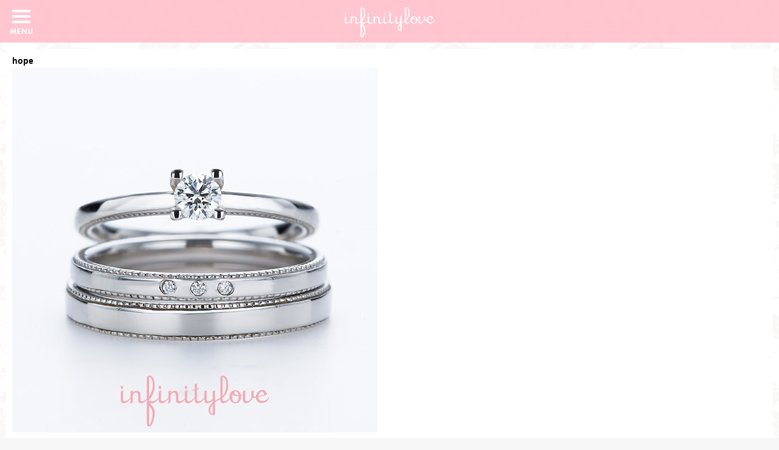

--- FILE ---
content_type: text/html; charset=UTF-8
request_url: https://infinity-bridal.com/prods/hope/attachment/hope-4/
body_size: 23933
content:
<!DOCTYPE html>
<html dir="ltr" lang="ja">
<head>
<!-- Google Tag Manager -->
<script>(function(w,d,s,l,i){w[l]=w[l]||[];w[l].push({'gtm.start':
new Date().getTime(),event:'gtm.js'});var f=d.getElementsByTagName(s)[0],
j=d.createElement(s),dl=l!='dataLayer'?'&l='+l:'';j.async=true;j.src=
'https://www.googletagmanager.com/gtm.js?id='+i+dl;f.parentNode.insertBefore(j,f);
})(window,document,'script','dataLayer','GTM-M9TSBPS');</script>
<!-- End Google Tag Manager -->
<meta charset="UTF-8">
<meta name="viewport" content="width=device-width, initial-scale=1">


		<!-- All in One SEO 4.8.3.2 - aioseo.com -->
		<title>hope | infinitylove（インフィニティラヴ）公式サイト</title>
	<meta name="robots" content="max-image-preview:large" />
	<meta name="author" content="staff"/>
	<link rel="canonical" href="https://infinity-bridal.com/prods/hope/attachment/hope-4/" />
	<meta name="generator" content="All in One SEO (AIOSEO) 4.8.3.2" />
		<script type="application/ld+json" class="aioseo-schema">
			{"@context":"https:\/\/schema.org","@graph":[{"@type":"BreadcrumbList","@id":"https:\/\/infinity-bridal.com\/prods\/hope\/attachment\/hope-4\/#breadcrumblist","itemListElement":[{"@type":"ListItem","@id":"https:\/\/infinity-bridal.com#listItem","position":1,"name":"\u30db\u30fc\u30e0","item":"https:\/\/infinity-bridal.com","nextItem":{"@type":"ListItem","@id":"https:\/\/infinity-bridal.com\/prods\/hope\/attachment\/hope-4\/#listItem","name":"hope"}},{"@type":"ListItem","@id":"https:\/\/infinity-bridal.com\/prods\/hope\/attachment\/hope-4\/#listItem","position":2,"name":"hope","previousItem":{"@type":"ListItem","@id":"https:\/\/infinity-bridal.com#listItem","name":"\u30db\u30fc\u30e0"}}]},{"@type":"ItemPage","@id":"https:\/\/infinity-bridal.com\/prods\/hope\/attachment\/hope-4\/#itempage","url":"https:\/\/infinity-bridal.com\/prods\/hope\/attachment\/hope-4\/","name":"hope | infinitylove\uff08\u30a4\u30f3\u30d5\u30a3\u30cb\u30c6\u30a3\u30e9\u30f4\uff09\u516c\u5f0f\u30b5\u30a4\u30c8","inLanguage":"ja","isPartOf":{"@id":"https:\/\/infinity-bridal.com\/#website"},"breadcrumb":{"@id":"https:\/\/infinity-bridal.com\/prods\/hope\/attachment\/hope-4\/#breadcrumblist"},"author":{"@id":"https:\/\/infinity-bridal.com\/author\/staff\/#author"},"creator":{"@id":"https:\/\/infinity-bridal.com\/author\/staff\/#author"},"datePublished":"2017-10-25T14:46:06+09:00","dateModified":"2017-10-25T14:46:06+09:00"},{"@type":"Organization","@id":"https:\/\/infinity-bridal.com\/#organization","name":"infinitylove\uff08\u30a4\u30f3\u30d5\u30a3\u30cb\u30c6\u30a3\u30e9\u30f4\uff09\u516c\u5f0f\u30b5\u30a4\u30c8","description":"\u65b0\u6f5f\u7d50\u5a5a\u6307\u8f2a\u30fb\u5a5a\u7d04\u6307\u8f2a\u30d6\u30e9\u30a4\u30c0\u30eb\u30b8\u30e5\u30a8\u30ea\u30fc\u30d6\u30e9\u30f3\u30c9\u3000infinitylove\uff08\u30a4\u30f3\u30d5\u30a3\u30cb\u30c6\u30a3\u30e9\u30f4\uff09\u3000\u516c\u5f0f\u30da\u30fc\u30b8","url":"https:\/\/infinity-bridal.com\/"},{"@type":"Person","@id":"https:\/\/infinity-bridal.com\/author\/staff\/#author","url":"https:\/\/infinity-bridal.com\/author\/staff\/","name":"staff","image":{"@type":"ImageObject","@id":"https:\/\/infinity-bridal.com\/prods\/hope\/attachment\/hope-4\/#authorImage","url":"https:\/\/secure.gravatar.com\/avatar\/b9491133827a9dca9fb549874455ed6f?s=96&d=mm&r=g","width":96,"height":96,"caption":"staff"}},{"@type":"WebSite","@id":"https:\/\/infinity-bridal.com\/#website","url":"https:\/\/infinity-bridal.com\/","name":"infinitylove\uff08\u30a4\u30f3\u30d5\u30a3\u30cb\u30c6\u30a3\u30e9\u30f4\uff09\u516c\u5f0f\u30b5\u30a4\u30c8","description":"\u65b0\u6f5f\u7d50\u5a5a\u6307\u8f2a\u30fb\u5a5a\u7d04\u6307\u8f2a\u30d6\u30e9\u30a4\u30c0\u30eb\u30b8\u30e5\u30a8\u30ea\u30fc\u30d6\u30e9\u30f3\u30c9\u3000infinitylove\uff08\u30a4\u30f3\u30d5\u30a3\u30cb\u30c6\u30a3\u30e9\u30f4\uff09\u3000\u516c\u5f0f\u30da\u30fc\u30b8","inLanguage":"ja","publisher":{"@id":"https:\/\/infinity-bridal.com\/#organization"}}]}
		</script>
		<!-- All in One SEO -->

<link rel='dns-prefetch' href='//code.jquery.com' />
<link rel='dns-prefetch' href='//fonts.googleapis.com' />
<script type="text/javascript">
window._wpemojiSettings = {"baseUrl":"https:\/\/s.w.org\/images\/core\/emoji\/14.0.0\/72x72\/","ext":".png","svgUrl":"https:\/\/s.w.org\/images\/core\/emoji\/14.0.0\/svg\/","svgExt":".svg","source":{"concatemoji":"https:\/\/infinity-bridal.com\/cont\/wp-includes\/js\/wp-emoji-release.min.js?ver=6.2.8"}};
/*! This file is auto-generated */
!function(e,a,t){var n,r,o,i=a.createElement("canvas"),p=i.getContext&&i.getContext("2d");function s(e,t){p.clearRect(0,0,i.width,i.height),p.fillText(e,0,0);e=i.toDataURL();return p.clearRect(0,0,i.width,i.height),p.fillText(t,0,0),e===i.toDataURL()}function c(e){var t=a.createElement("script");t.src=e,t.defer=t.type="text/javascript",a.getElementsByTagName("head")[0].appendChild(t)}for(o=Array("flag","emoji"),t.supports={everything:!0,everythingExceptFlag:!0},r=0;r<o.length;r++)t.supports[o[r]]=function(e){if(p&&p.fillText)switch(p.textBaseline="top",p.font="600 32px Arial",e){case"flag":return s("\ud83c\udff3\ufe0f\u200d\u26a7\ufe0f","\ud83c\udff3\ufe0f\u200b\u26a7\ufe0f")?!1:!s("\ud83c\uddfa\ud83c\uddf3","\ud83c\uddfa\u200b\ud83c\uddf3")&&!s("\ud83c\udff4\udb40\udc67\udb40\udc62\udb40\udc65\udb40\udc6e\udb40\udc67\udb40\udc7f","\ud83c\udff4\u200b\udb40\udc67\u200b\udb40\udc62\u200b\udb40\udc65\u200b\udb40\udc6e\u200b\udb40\udc67\u200b\udb40\udc7f");case"emoji":return!s("\ud83e\udef1\ud83c\udffb\u200d\ud83e\udef2\ud83c\udfff","\ud83e\udef1\ud83c\udffb\u200b\ud83e\udef2\ud83c\udfff")}return!1}(o[r]),t.supports.everything=t.supports.everything&&t.supports[o[r]],"flag"!==o[r]&&(t.supports.everythingExceptFlag=t.supports.everythingExceptFlag&&t.supports[o[r]]);t.supports.everythingExceptFlag=t.supports.everythingExceptFlag&&!t.supports.flag,t.DOMReady=!1,t.readyCallback=function(){t.DOMReady=!0},t.supports.everything||(n=function(){t.readyCallback()},a.addEventListener?(a.addEventListener("DOMContentLoaded",n,!1),e.addEventListener("load",n,!1)):(e.attachEvent("onload",n),a.attachEvent("onreadystatechange",function(){"complete"===a.readyState&&t.readyCallback()})),(e=t.source||{}).concatemoji?c(e.concatemoji):e.wpemoji&&e.twemoji&&(c(e.twemoji),c(e.wpemoji)))}(window,document,window._wpemojiSettings);
</script>
<style type="text/css">
img.wp-smiley,
img.emoji {
	display: inline !important;
	border: none !important;
	box-shadow: none !important;
	height: 1em !important;
	width: 1em !important;
	margin: 0 0.07em !important;
	vertical-align: -0.1em !important;
	background: none !important;
	padding: 0 !important;
}
</style>
	<link rel='stylesheet' id='sbi_styles-css' href='https://infinity-bridal.com/cont/wp-content/plugins/instagram-feed/css/sbi-styles.min.css?ver=6.9.1' type='text/css' media='all' />
<link rel='stylesheet' id='wp-block-library-css' href='https://infinity-bridal.com/cont/wp-includes/css/dist/block-library/style.min.css?ver=6.2.8' type='text/css' media='all' />
<link rel='stylesheet' id='classic-theme-styles-css' href='https://infinity-bridal.com/cont/wp-includes/css/classic-themes.min.css?ver=6.2.8' type='text/css' media='all' />
<style id='global-styles-inline-css' type='text/css'>
body{--wp--preset--color--black: #000000;--wp--preset--color--cyan-bluish-gray: #abb8c3;--wp--preset--color--white: #ffffff;--wp--preset--color--pale-pink: #f78da7;--wp--preset--color--vivid-red: #cf2e2e;--wp--preset--color--luminous-vivid-orange: #ff6900;--wp--preset--color--luminous-vivid-amber: #fcb900;--wp--preset--color--light-green-cyan: #7bdcb5;--wp--preset--color--vivid-green-cyan: #00d084;--wp--preset--color--pale-cyan-blue: #8ed1fc;--wp--preset--color--vivid-cyan-blue: #0693e3;--wp--preset--color--vivid-purple: #9b51e0;--wp--preset--gradient--vivid-cyan-blue-to-vivid-purple: linear-gradient(135deg,rgba(6,147,227,1) 0%,rgb(155,81,224) 100%);--wp--preset--gradient--light-green-cyan-to-vivid-green-cyan: linear-gradient(135deg,rgb(122,220,180) 0%,rgb(0,208,130) 100%);--wp--preset--gradient--luminous-vivid-amber-to-luminous-vivid-orange: linear-gradient(135deg,rgba(252,185,0,1) 0%,rgba(255,105,0,1) 100%);--wp--preset--gradient--luminous-vivid-orange-to-vivid-red: linear-gradient(135deg,rgba(255,105,0,1) 0%,rgb(207,46,46) 100%);--wp--preset--gradient--very-light-gray-to-cyan-bluish-gray: linear-gradient(135deg,rgb(238,238,238) 0%,rgb(169,184,195) 100%);--wp--preset--gradient--cool-to-warm-spectrum: linear-gradient(135deg,rgb(74,234,220) 0%,rgb(151,120,209) 20%,rgb(207,42,186) 40%,rgb(238,44,130) 60%,rgb(251,105,98) 80%,rgb(254,248,76) 100%);--wp--preset--gradient--blush-light-purple: linear-gradient(135deg,rgb(255,206,236) 0%,rgb(152,150,240) 100%);--wp--preset--gradient--blush-bordeaux: linear-gradient(135deg,rgb(254,205,165) 0%,rgb(254,45,45) 50%,rgb(107,0,62) 100%);--wp--preset--gradient--luminous-dusk: linear-gradient(135deg,rgb(255,203,112) 0%,rgb(199,81,192) 50%,rgb(65,88,208) 100%);--wp--preset--gradient--pale-ocean: linear-gradient(135deg,rgb(255,245,203) 0%,rgb(182,227,212) 50%,rgb(51,167,181) 100%);--wp--preset--gradient--electric-grass: linear-gradient(135deg,rgb(202,248,128) 0%,rgb(113,206,126) 100%);--wp--preset--gradient--midnight: linear-gradient(135deg,rgb(2,3,129) 0%,rgb(40,116,252) 100%);--wp--preset--duotone--dark-grayscale: url('#wp-duotone-dark-grayscale');--wp--preset--duotone--grayscale: url('#wp-duotone-grayscale');--wp--preset--duotone--purple-yellow: url('#wp-duotone-purple-yellow');--wp--preset--duotone--blue-red: url('#wp-duotone-blue-red');--wp--preset--duotone--midnight: url('#wp-duotone-midnight');--wp--preset--duotone--magenta-yellow: url('#wp-duotone-magenta-yellow');--wp--preset--duotone--purple-green: url('#wp-duotone-purple-green');--wp--preset--duotone--blue-orange: url('#wp-duotone-blue-orange');--wp--preset--font-size--small: 13px;--wp--preset--font-size--medium: 20px;--wp--preset--font-size--large: 36px;--wp--preset--font-size--x-large: 42px;--wp--preset--spacing--20: 0.44rem;--wp--preset--spacing--30: 0.67rem;--wp--preset--spacing--40: 1rem;--wp--preset--spacing--50: 1.5rem;--wp--preset--spacing--60: 2.25rem;--wp--preset--spacing--70: 3.38rem;--wp--preset--spacing--80: 5.06rem;--wp--preset--shadow--natural: 6px 6px 9px rgba(0, 0, 0, 0.2);--wp--preset--shadow--deep: 12px 12px 50px rgba(0, 0, 0, 0.4);--wp--preset--shadow--sharp: 6px 6px 0px rgba(0, 0, 0, 0.2);--wp--preset--shadow--outlined: 6px 6px 0px -3px rgba(255, 255, 255, 1), 6px 6px rgba(0, 0, 0, 1);--wp--preset--shadow--crisp: 6px 6px 0px rgba(0, 0, 0, 1);}:where(.is-layout-flex){gap: 0.5em;}body .is-layout-flow > .alignleft{float: left;margin-inline-start: 0;margin-inline-end: 2em;}body .is-layout-flow > .alignright{float: right;margin-inline-start: 2em;margin-inline-end: 0;}body .is-layout-flow > .aligncenter{margin-left: auto !important;margin-right: auto !important;}body .is-layout-constrained > .alignleft{float: left;margin-inline-start: 0;margin-inline-end: 2em;}body .is-layout-constrained > .alignright{float: right;margin-inline-start: 2em;margin-inline-end: 0;}body .is-layout-constrained > .aligncenter{margin-left: auto !important;margin-right: auto !important;}body .is-layout-constrained > :where(:not(.alignleft):not(.alignright):not(.alignfull)){max-width: var(--wp--style--global--content-size);margin-left: auto !important;margin-right: auto !important;}body .is-layout-constrained > .alignwide{max-width: var(--wp--style--global--wide-size);}body .is-layout-flex{display: flex;}body .is-layout-flex{flex-wrap: wrap;align-items: center;}body .is-layout-flex > *{margin: 0;}:where(.wp-block-columns.is-layout-flex){gap: 2em;}.has-black-color{color: var(--wp--preset--color--black) !important;}.has-cyan-bluish-gray-color{color: var(--wp--preset--color--cyan-bluish-gray) !important;}.has-white-color{color: var(--wp--preset--color--white) !important;}.has-pale-pink-color{color: var(--wp--preset--color--pale-pink) !important;}.has-vivid-red-color{color: var(--wp--preset--color--vivid-red) !important;}.has-luminous-vivid-orange-color{color: var(--wp--preset--color--luminous-vivid-orange) !important;}.has-luminous-vivid-amber-color{color: var(--wp--preset--color--luminous-vivid-amber) !important;}.has-light-green-cyan-color{color: var(--wp--preset--color--light-green-cyan) !important;}.has-vivid-green-cyan-color{color: var(--wp--preset--color--vivid-green-cyan) !important;}.has-pale-cyan-blue-color{color: var(--wp--preset--color--pale-cyan-blue) !important;}.has-vivid-cyan-blue-color{color: var(--wp--preset--color--vivid-cyan-blue) !important;}.has-vivid-purple-color{color: var(--wp--preset--color--vivid-purple) !important;}.has-black-background-color{background-color: var(--wp--preset--color--black) !important;}.has-cyan-bluish-gray-background-color{background-color: var(--wp--preset--color--cyan-bluish-gray) !important;}.has-white-background-color{background-color: var(--wp--preset--color--white) !important;}.has-pale-pink-background-color{background-color: var(--wp--preset--color--pale-pink) !important;}.has-vivid-red-background-color{background-color: var(--wp--preset--color--vivid-red) !important;}.has-luminous-vivid-orange-background-color{background-color: var(--wp--preset--color--luminous-vivid-orange) !important;}.has-luminous-vivid-amber-background-color{background-color: var(--wp--preset--color--luminous-vivid-amber) !important;}.has-light-green-cyan-background-color{background-color: var(--wp--preset--color--light-green-cyan) !important;}.has-vivid-green-cyan-background-color{background-color: var(--wp--preset--color--vivid-green-cyan) !important;}.has-pale-cyan-blue-background-color{background-color: var(--wp--preset--color--pale-cyan-blue) !important;}.has-vivid-cyan-blue-background-color{background-color: var(--wp--preset--color--vivid-cyan-blue) !important;}.has-vivid-purple-background-color{background-color: var(--wp--preset--color--vivid-purple) !important;}.has-black-border-color{border-color: var(--wp--preset--color--black) !important;}.has-cyan-bluish-gray-border-color{border-color: var(--wp--preset--color--cyan-bluish-gray) !important;}.has-white-border-color{border-color: var(--wp--preset--color--white) !important;}.has-pale-pink-border-color{border-color: var(--wp--preset--color--pale-pink) !important;}.has-vivid-red-border-color{border-color: var(--wp--preset--color--vivid-red) !important;}.has-luminous-vivid-orange-border-color{border-color: var(--wp--preset--color--luminous-vivid-orange) !important;}.has-luminous-vivid-amber-border-color{border-color: var(--wp--preset--color--luminous-vivid-amber) !important;}.has-light-green-cyan-border-color{border-color: var(--wp--preset--color--light-green-cyan) !important;}.has-vivid-green-cyan-border-color{border-color: var(--wp--preset--color--vivid-green-cyan) !important;}.has-pale-cyan-blue-border-color{border-color: var(--wp--preset--color--pale-cyan-blue) !important;}.has-vivid-cyan-blue-border-color{border-color: var(--wp--preset--color--vivid-cyan-blue) !important;}.has-vivid-purple-border-color{border-color: var(--wp--preset--color--vivid-purple) !important;}.has-vivid-cyan-blue-to-vivid-purple-gradient-background{background: var(--wp--preset--gradient--vivid-cyan-blue-to-vivid-purple) !important;}.has-light-green-cyan-to-vivid-green-cyan-gradient-background{background: var(--wp--preset--gradient--light-green-cyan-to-vivid-green-cyan) !important;}.has-luminous-vivid-amber-to-luminous-vivid-orange-gradient-background{background: var(--wp--preset--gradient--luminous-vivid-amber-to-luminous-vivid-orange) !important;}.has-luminous-vivid-orange-to-vivid-red-gradient-background{background: var(--wp--preset--gradient--luminous-vivid-orange-to-vivid-red) !important;}.has-very-light-gray-to-cyan-bluish-gray-gradient-background{background: var(--wp--preset--gradient--very-light-gray-to-cyan-bluish-gray) !important;}.has-cool-to-warm-spectrum-gradient-background{background: var(--wp--preset--gradient--cool-to-warm-spectrum) !important;}.has-blush-light-purple-gradient-background{background: var(--wp--preset--gradient--blush-light-purple) !important;}.has-blush-bordeaux-gradient-background{background: var(--wp--preset--gradient--blush-bordeaux) !important;}.has-luminous-dusk-gradient-background{background: var(--wp--preset--gradient--luminous-dusk) !important;}.has-pale-ocean-gradient-background{background: var(--wp--preset--gradient--pale-ocean) !important;}.has-electric-grass-gradient-background{background: var(--wp--preset--gradient--electric-grass) !important;}.has-midnight-gradient-background{background: var(--wp--preset--gradient--midnight) !important;}.has-small-font-size{font-size: var(--wp--preset--font-size--small) !important;}.has-medium-font-size{font-size: var(--wp--preset--font-size--medium) !important;}.has-large-font-size{font-size: var(--wp--preset--font-size--large) !important;}.has-x-large-font-size{font-size: var(--wp--preset--font-size--x-large) !important;}
.wp-block-navigation a:where(:not(.wp-element-button)){color: inherit;}
:where(.wp-block-columns.is-layout-flex){gap: 2em;}
.wp-block-pullquote{font-size: 1.5em;line-height: 1.6;}
</style>
<link rel='stylesheet' id='style-css' href='https://infinity-bridal.com/cont/wp-content/themes/infinity_sp/style.css?ver=20190610183351' type='text/css' media='all' />
<link rel='stylesheet' id='add-css' href='https://infinity-bridal.com/cont/wp-content/themes/infinity_sp/add.css?ver=20250617173849' type='text/css' media='all' />
<link rel='stylesheet' id='grid-css' href='https://infinity-bridal.com/cont/wp-content/themes/infinity_sp/gridsys_hv.css?ver=20230226103123' type='text/css' media='all' />
<link rel='stylesheet' id='google_font-css' href='https://fonts.googleapis.com/css?family=Playfair+Display%3A400%2C400italic%7CCrimson+Text%3A400%2C400italic%2C700italic%2C700%7CRoboto%3A400%2C300&#038;ver=1.3.8' type='text/css' media='all' />
<link rel='stylesheet' id='icomoon-css' href='https://infinity-bridal.com/cont/wp-content/themes/infinity_sp/common/icoB/icon.css?ver=20161226143030' type='text/css' media='all' />
<link rel='stylesheet' id='fontawasome-css' href='https://infinity-bridal.com/cont/wp-content/themes/infinity_sp/fonts/css/font-awesome.min.css?ver=1.3.8' type='text/css' media='all' />
<link rel='stylesheet' id='slider-css' href='https://infinity-bridal.com/cont/wp-content/themes/infinity_sp/js/slider/flexslider.css?ver=20190610183351' type='text/css' media='all' />
<script type='text/javascript' src='https://code.jquery.com/jquery-1.11.2.min.js?ver=1.11.2' id='jquery-js'></script>
<script type='text/javascript' src='https://infinity-bridal.com/cont/wp-content/themes/infinity_sp/js/slider/jquery.flexslider.js?ver=1.1.1' id='sliderjs-js'></script>
<script type='text/javascript' src='https://infinity-bridal.com/cont/wp-content/themes/infinity_sp/js/slider/slider.setup.js?ver=1.1.2' id='slider_setup-js'></script>
<link rel="https://api.w.org/" href="https://infinity-bridal.com/wp-json/" /><link rel="alternate" type="application/json" href="https://infinity-bridal.com/wp-json/wp/v2/media/671" /><link rel='shortlink' href='https://infinity-bridal.com/?p=671' />
<link rel="alternate" type="application/json+oembed" href="https://infinity-bridal.com/wp-json/oembed/1.0/embed?url=https%3A%2F%2Finfinity-bridal.com%2Fprods%2Fhope%2Fattachment%2Fhope-4%2F" />
<link rel="alternate" type="text/xml+oembed" href="https://infinity-bridal.com/wp-json/oembed/1.0/embed?url=https%3A%2F%2Finfinity-bridal.com%2Fprods%2Fhope%2Fattachment%2Fhope-4%2F&#038;format=xml" />
</head>
<body class="attachment attachment-template-default single single-attachment postid-671 attachmentid-671 attachment-jpeg">
<!-- Google Tag Manager (noscript) -->
<noscript><iframe src="https://www.googletagmanager.com/ns.html?id=GTM-M9TSBPS"
height="0" width="0" style="display:none;visibility:hidden"></iframe></noscript>
<!-- End Google Tag Manager (noscript) -->
<header id="header">
<div id="header-in" class="clearfix">
<div id="logo" class="resp-img">
<h1><a class="logo" href="https://infinity-bridal.com"><img src="https://infinity-bridal.com/cont/wp-content/themes/infinity_sp/img/logo.svg" alt="infinitylove（インフィニティラヴ）公式サイト" /></a></h1>
</div>

<div class="hbtn" id="btn_open"><a href="#" class="build-menu-button"><img src="https://infinity-bridal.com/cont/wp-content/themes/infinity_sp/img/hmenu_menu.png" alt="メニュー" /></a></div>
<div class="hbtn" id="btn_close"><a href="#" class="build-menu-button"><img src="https://infinity-bridal.com/cont/wp-content/themes/infinity_sp/img/hmenu_close.png" alt="閉じる" /></a></div>
</div>
<nav id="slide_menu">
<ul class="clearfix">
<li id="menu-item-18" class="menu-item menu-item-type-post_type menu-item-object-page menu-item-18"><a href="https://infinity-bridal.com/news/">News</a></li>
<li id="menu-item-16" class="menu-item menu-item-type-post_type menu-item-object-page menu-item-16"><a href="https://infinity-bridal.com/concept/">Concept</a></li>
<li id="menu-item-544" class="menu-item menu-item-type-custom menu-item-object-custom menu-item-544"><a href="https://infinity-bridal.com/prods/items/marriage-ring/">Marriage Ring</a></li>
<li id="menu-item-1094" class="menu-item menu-item-type-custom menu-item-object-custom menu-item-1094"><a href="https://infinity-bridal.com/prods/items/engage/">Engagement Ring</a></li>
<li id="menu-item-1095" class="menu-item menu-item-type-custom menu-item-object-custom menu-item-1095"><a href="https://infinity-bridal.com/prods/items/setring/">Set Ring</a></li>
<li id="menu-item-456" class="menu-item menu-item-type-custom menu-item-object-custom menu-item-456"><a href="https://infinity-bridal.com/shops">Shoplist</a></li>
<li id="menu-item-1155" class="menu-item menu-item-type-post_type menu-item-object-page menu-item-1155"><a href="https://infinity-bridal.com/quality/">品質について</a></li>
<li id="menu-item-14" class="menu-item menu-item-type-post_type menu-item-object-page menu-item-14"><a href="https://infinity-bridal.com/service/">アフターサービス</a></li>
<li class="snslist"><a href="https://www.facebook.com/infinitylove.bridal/" target="_blank"><i class="fa fa-facebook-square" aria-hidden="true"></i>Facebook</a></li>
<li class="snslist"><a href="https://www.instagram.com/infinitylove_bridal/" target="_blank"><i class="fa fa-instagram" aria-hidden="true"></i>Instagram</a></li>
</ul>
</nav>
</header><!-- / #header -->

<div id="wrapper">
<div id="maincont">
<div id="maincont-in" class="clearfix">

<h2>hope</h2>
<p class="attachment"><a href='https://infinity-bridal.com/cont/wp-content/uploads/2016/12/hope-2.jpg'><img width="600" height="600" src="https://infinity-bridal.com/cont/wp-content/uploads/2016/12/hope-2.jpg" class="attachment-medium size-medium" alt="" decoding="async" loading="lazy" /></a></p>
wwww
</div>
</div>

</div><!-- /wrapper -->

<div id="footerArea">
<ul class="SnsBtn flex">
<li><a href="https://www.facebook.com/infinitylove.bridal/" target="_blank"><i class="fa fa-facebook-square" aria-hidden="true"></i></a></li>
<li><a href="https://www.instagram.com/infinitylove_bridal/" target="_blank"><i class="fa fa-instagram" aria-hidden="true"></i></a></li>
</ul>
<div class="LinkW dnone">
<a href="https://infinity-bridal.com/about_warranty201803">
ブライダルリング品質保証書の表記についてのお詫びとご説明
</a>
</div>
<div id="footerB">
<div id="Copyright">
<a href="https://infinity-bridal.com" title="infinitylove（インフィニティラヴ）公式サイト">COPYRIGHT&copy; 2026 D.A.P.T. ALL RIGHT RESERVED.</a>
</div>
</div>
</div><!-- /footerArea -->
<script>
$(function() {
	$(".build-menu-button").on("click", function() {
		$("#slide_menu").slideToggle(300);
		$("#header-in").toggleClass("active");//追加部分
        });
        return false;
    });
</script>
<!-- Instagram Feed JS -->
<script type="text/javascript">
var sbiajaxurl = "https://infinity-bridal.com/cont/wp-admin/admin-ajax.php";
</script>
</body>
</html>

--- FILE ---
content_type: text/css
request_url: https://infinity-bridal.com/cont/wp-content/themes/infinity_sp/add.css?ver=20250617173849
body_size: 22522
content:
@charset "UTF-8";
.H2TA {
	margin-bottom: 15px;
	padding-bottom: 15px;
	border-bottom: 1px solid brown;
}
.NewsTit {
	padding: 7px 0;
	border-top: 1px solid #825F38;
	border-bottom: 1px solid #825F38;
}
.NewsSec .inbox {
	padding: 15px 0;
}
.NewsSec {
	margin-bottom: 20px;
}
.NewsSec .more {
	color: #fff;
	background: #d68789;
	padding: 0 10px;
	font-size: 12px;
	height: 20px;
	line-height: 20px;
}
.shop_web {
	word-break: break-all;
}
.page-id-7 #maincont-in, .page-id-12 #maincont-in {
	padding-bottom: 50px;
	position: relative;
}
.ServIcon01 {
	position: absolute;
	top: 0;
	right: 0;
	width: 100px;
}
.ServIcon02 {
	position: absolute;
	bottom: -16px;
	right: 0;
	width: 87px;
}
.ServIcon_concept {
	position: absolute;
	bottom: 0;
	left: 0;
	width: 60px;
}
.attn {
	padding-top: 30px;
}
#maincont-in {
	padding: 10px;
	background-color: #FFF;
}
#maincont-in p {
	margin-bottom: 1em;
	line-height: 2em;
}
.flame-corner {
	background-image: url(img/frame-corner.png), url(img/frame-corner02.png), url(img/frame-corner03.png), url(img/frame-corner04.png);
	background-repeat: no-repeat;
	background-position: left top, right top, right bottom, left bottom;
	background-size: 40px 40px;
}
/***********************************************
topimg
***********************************************/
.home .topimg {
	margin: 0 auto;
	display: block;
}
/***********************************************
ヘッダーメニュー
***********************************************/
#logo {
	margin-top: 10px;
}
.logo {
	width: 150px;
	margin: 0 auto;
	display: block;
}
header {
	width: 100%;
	height: 70px;
	z-index: 99999;
	position: relative;
}
header #header-in {
	height: 70px;
	background: #ffc0cbe6;
}
header #logo {
	display: block;
	margin: 10px auto 0;
	position: absolute;
	left: 0;
	right: 0;
	width: 150px;
}
header #logo img {
	vertical-align: middle;
}
header #btn_open, header #btn_close, header #access, header #tel {
	width: 50px;
	height: 50px;
}
header #btn_open, header #btn_close {
	position: absolute;
	top: 10px;
	left: 10px;
}
header #access {
	top: 0;
	right: 51px;
}
header #tel {
	top: 0;
	right: 102px;
}
header #btn_close, header #btn_open {
	background: none;
}
header .active #btn_close, header #btn_open {
	display: block;
}
header #btn_close, header .active #btn_open {
	display: none;
}
#slide_menu {
	display: none;
	z-index: 9999
}
#slide_menu ul {
	border-bottom: 1px solid #d6c9bd;
	background: #f5f5f5;
	padding: 7px 20px 40px;
}
#slide_menu li {
	line-height: 40px;
	position: relative;
	border-bottom: 1px dashed #d6c9bd;
	background: url(img/arrow_R.png) no-repeat 100% 50%;
	background-size: 11px;
}
#slide_menu li span {
	position: absolute;
	right: 30px;
	color: #208f9a;
}
#slide_menu li a {
	font-size: 12px;
	display: block;
	padding-left: 10px;
	text-decoration: none;
	color: #000;
}
#slide_menu li.menu_close {
	text-align: center;
	color: #fff;
	border-bottom: none;
}
#slide_menu li.menu_close a {
	width: 40%;
	padding-left: 0;
	border-radius: 5px;
	background: #396aa4;
	margin: 15px auto;
}
/**********************************************/
.prodname {
	font-family: 'Crimson Text', serif;
	font-size: 16px;
	color: #6F4E2A;
}
.prod_tit, .Etit {
	font-size: 26px;
	font-family: 'Crimson Text', serif;
	font-weight: normal;
	font-style: italic;
	letter-spacing: 0.01em;
	color: #957d61;
	text-align: center;
}
.prodbox {
	margin-bottom: 20px;
	margin: 0 -10px;
}
.prodbox li {
	width: 50%;
	padding: 10px;
	float: left;
	text-align: center;
}
.single-prods #f_slider {}
.single-prods .prods {}
.single-prods .prodname {
	font-size: 30px;
}
.single-prods .jtit {
	color: #dd7d8b;
}
.single-prods .com {
	padding: 15px 0;
	line-height: 1.8em;
}
.single-prods .bunrui {
	margin-top: 10px;
	color: #3C8AC1;
}
.single-prods .sozai, .single-prods .price_en {
	display: block;
}
.single-prods .price_en {
	font-size: 1.2em;
	color: #bf3262;
}
.single-prods .detail {
	padding-top: 10px;
}
/***********************************************
商品
***********************************************/
/***********************************************
ページナビ
***********************************************/
.pnavi {
	width: 100%;
	margin-top: 30px;
	border-top: 1px solid #c0e4e8;
	padding-top: 20px;
}
.pnavi a, .pnavi a:hover {
	text-decoration: none;
}
.pnavi > div {
	font-size: 13px;
	width: 49%;
	position: relative;
}
.pnavi .prev {
	float: left;
	padding-left: 30px;
}
.pnavi .next {
	float: right;
	padding-right: 30px;
	text-align: right;
}
.pnavi .next a:after {
	font-family: 'icomoon';
	content: "\e603";
	color: #df6f7f;
	vertical-align: -7px;
	font-size: 21px;
	position: absolute;
	right: 0;
	top: -6px;
}
.pnavi .prev:before {
	font-family: 'icomoon';
	content: "\e600";
	color: #df6f7f;
	vertical-align: -7px;
	font-size: 21px;
	position: absolute;
	left: 0;
	top: -6px;
}
.pnavi-right {
	float: right;
	width: 180px;
}
.pnavi-right .prev {
	text-align: left;
	float: left;
}
.pnavi-right .next {
	text-align: right;
	float: right;
}
/**********************************************/
.shop_com {
	padding-top: 20px;
	margin-top: 20px;
	border-top: 1px dashed #C46092;
}
.shop-single-title {
	width: 100px;
}
.shop-single .shopimg {
	padding-bottom: 15px;
}
.shop-single .shop_add {}
.shop_add span {
	display: block;
}
.shop_add .shoptit {
	padding-bottom: 10px;
}
.areasect {
	padding-bottom: 30px;
}
h2.areatit {
	font-size: 120%;
	text-align: center;
	color: #563621;
	padding-bottom: 10px;
	font-family: "游明朝", YuMincho, "ヒラギノ明朝 ProN W3", "Hiragino Mincho ProN", "HG明朝E", "ＭＳ Ｐ明朝", "ＭＳ 明朝", serif;
}
.areasect ul {}
.areasect li {
	width: 100%;
	float: left;
	padding-bottom: 15px;
	display: table;
}
.areasect li > div {
	padding-right: 10px;
	display: table-cell;
	vertical-align: top;
}
.areasect li .more {
	text-align: right;
}
.areasect li .more a {
	font-size: 12px;
	color: #FFF;
	padding: 5px 7px;
	background: #C46092;
	border-radius: 2px;
	-moz-border-radius: 2px;
	-webkit-border-radius: 2px;
}
.areasect li .shopimg {
	width: 120px;
}
.page-id-9 a.new {
	background: url(img/icon.png) no-repeat 100% 0;
	background-size: 47px;
	padding-right: 51px;
}
.page-id-5 h2 {
	display: none;
}
/** 
 * Slideshow style rules.
 */
#slideshow {
	margin: 0 auto;
	padding-top: 35px;
	width: 760px;
	height: 350px;
	position: relative;
}
#slideshow #slidesContainer {
	margin: 0 auto;
	width: 670px;
	height: 350px;
	overflow: auto; /* allow scrollbar */
	position: relative;
}
#slideshow #slidesContainer .slide {
	margin: 0 auto;
	width: 670px; /* reduce by 20 pixels of #slidesContainer to avoid horizontal scroll */
	height: 350px;
}
/** 
 * Slideshow controls style rules.
 */
.control {
	display: block;
	width: 40px;
	height: 100px;
	text-indent: -10000px;
	position: absolute;
	cursor: pointer;
}
#leftControl {
	top: 130px;
	left: 0;
	background: transparent url(img/control_left.png) no-repeat 0 0;
}
#rightControl {
	top: 130px;
	right: 0;
	background: transparent url(img/control_right.png) no-repeat 0 0;
}
#pageContainer {
	margin: 0 auto;
	width: 960px;
}
#pageContainer h1 {
	display: block;
	width: 960px;
	height: 114px;
	background: transparent url(img/bg_pagecontainer_h1.jpg) no-repeat top left;
	text-indent: -10000px;
}
.slide h2, .slide p {
	margin: 15px;
}
.slide h2 {
	font: italic 24px Georgia, "Times New Roman", Times, serif;
	color: #ccc;
	letter-spacing: -1px;
}
#mainbox .mcont {
	float: left;
	width: 260px;
	padding-left: 10px;
}
#mainbox .mcont p {
	padding: 0;
	margin: 15px 0 0 0;
	line-height: 1.8em;
	color: #664848;
}
.page-id-2 .pimg {
	float: left;
	width: 50%;
	padding-right: 17px;
}
.page-id-5 .pimg {
	float: right;
	width: 400px;
}
.sec {
	margin-bottom: 20px;
}
h3.ptit {
	color: #800080;
	margin-bottom: 15px;
}
.comex {
	padding-bottom: 25px;
}
.page-id-2 h3.tit {
	color: purple;
	line-height: 2;
}
.page-id-2 .sec {
	border-bottom: 1px dotted #ccc;
	padding-bottom: 20px;
}
.post-type-archive-shops #mainbox .content {
	padding: 15px;
	background: url("img/page-bg.jpg") repeat;
	border-radius: 5px;
	-moz-border-radius: 5px;
	-webkit-border-radius: 5px;
}
.page-id-9 #mainbox .content, .page-id-2 #mainbox .content {
	background: url("img/page-bg.jpg") repeat;
	padding: 40px 20px 40px 160px;
	min-height: 300px;
}
.page-id-7 h2 {
	display: none;
}
.page-id-9 h2 {
	text-indent: -999em;
	display: block;
	position: absolute;
	top: 56px;
	left: 52px;
	width: 101px;
	height: 205px;
	background: url("img/h2-shoplist.png") no-repeat;
}
#copyright {
	font-family: "Lucida Grande", Verdana, Arial, sans-serif;
	font-size: 10px;
	color: #FFFFFF;
	float: left;
	width: 100%;
}
/* ------------------------------------------------------------

	テーブル

------------------------------------------------------------ */
#tableA {
	width: 550px;
	margin: 0 auto 0 auto;
}
#tableA a {
	text-decoration: underline;
}
table.tableA {
	border-collapse: collapse;
	border-top: 1px solid #cccccc;
	border-left: 1px solid #cccccc;
	width: 550px;
	border-spacing: 0;
	margin: 0px 0px 30px 0px;
}
.tableA td.td-1 {
	padding: 5px 5px 5px 5px;
	width: 140px;
	background-image: url(img/tbg2.gif);
	border-right: 1px solid #cccccc;
	border-bottom: 1px solid #cccccc;
	text-align: center;
	white-space: nowrap;
	vertical-align: top;
}
.tableA td.td-2 {
	padding: 5px 5px 5px 10px;
	background-color: #FFFFFF;
	border-right: 1px solid #cccccc;
	border-bottom: 1px solid #cccccc;
	line-height: 25px;
}
.tableA p {
	margin-bottom: 10px;
}
#gotoMap {
	margin: 10px 0 20px 0;
	width: 67px;
	height: 20px;
	background: url(img/map.gif) no-repeat;
	text-indent: -9999px;
}
#gotoMap a {
	width: 67px;
	height: 20px;
	display: block;
	text-decoration: none;
}
a.unline {
	text-decoration: underline;
	color: blue;
}
.links span.unA {
	text-decoration: underline;
}
ul.typeA {
	margin-top: 5px;
}
.links table.Type-kana td {
	font-weight: normal;
	vertical-align: top;
}
#list {
	float: left;
	width: 550px;
}
/* ------------------------------------------------------------

	ADD

------------------------------------------------------------ */
.testindex h2 {
	display: none;
}
.li-typeA {
	line-height: 25px;
}
/* ------------------------------------------------------------

	ADD

------------------------------------------------------------ */
#GoToTOP {
	text-align: right;
}
.home #text-B p {
	font-size: 13px;
	line-height: 27px;
	margin-bottom: 16px;
}
.home #text-B h2 {
	margin-bottom: 20px;
}
/* ------------------------------------------------------------

	サイズ

------------------------------------------------------------ */
/*
===== CLEARFIX ==========================================
*/
.mainbtn:after, .clearfix:after {
	content: ".";
	display: block;
	height: 0;
	clear: both;
	visibility: hidden;
}
.clearfix {
	zoom: 100%;
}
.tcenter {
	text-align: center;
}
.t-left {
	text-align: left !important;
}
.clear {
	clear: both;
	height: 1px;
	_font-size: 1px;
}
.lt {
	float: left;
}
.rt {
	float: right;
}
.w200 {
	width: 200px;
}
.w230 {
	width: 230px;
}
.w250 {
	width: 250px;
}
.w280 {
	width: 280px;
}
.w300 {
	width: 300px;
}
.w350 {
	width: 350px;
}
.w380 {
	width: 380px;
}
.bs05 {
	clear: both;
	width: 100%;
	height: 5px;
	_font-size: 5px;
}
.bs07 {
	clear: both;
	width: 100%;
	height: 7px;
	_font-size: 7px;
}
.bs10 {
	clear: both;
	width: 100%;
	height: 10px;
	_font-size: 10px;
}
.bs15 {
	clear: both;
	width: 100%;
	height: 15px;
	_font-size: 15px;
}
.bs20 {
	clear: both;
	width: 100%;
	height: 20px;
	_font-size: 20px;
}
.bs25 {
	clear: both;
	width: 100%;
	height: 25px;
	_font-size: 25px;
}
.bs30 {
	clear: both;
	width: 100%;
	height: 30px;
	_font-size: 30px;
}
.bs40 {
	clear: both;
	width: 100%;
	height: 40px;
	_font-size: 40px;
}
.bs50 {
	clear: both;
	width: 100%;
	height: 50px;
	_font-size: 50px;
}
.bstop {
	clear: both;
	width: 100%;
	height: 100px;
	_font-size: 50px;
}
.bstopB {
	clear: both;
	width: 100%;
	height: 78px;
	_font-size: 50px;
}
.bstopC {
	clear: both;
	width: 100%;
	height: 20px;
	_font-size: 20px;
}
.mbt00 {
	margin-bottom: 0px !important;
}
.mbt10 {
	margin-bottom: 10px !important;
}
.mbt20 {
	margin-bottom: 20px !important;
}
.mbt30 {
	margin-bottom: 30px !important;
}
.mbt50 {
	margin-bottom: 50px !important;
}
.mbt70 {
	margin-bottom: 70px !important;
}
.mbt100 {
	margin-bottom: 100px !important;
}
.mt00 {
	margin-top: 0px !important;
}
.mt10 {
	margin-top: 10px !important;
}
.mt20 {
	margin-top: 20px !important;
}
.mt30 {
	margin-top: 30px !important;
}
.mt50 {
	margin-top: 50px !important;
}
.mt70 {
	margin-top: 70px !important;
}
.mt100 {
	margin-top: 100px !important;
}
.mr00 {
	margin-right: 0px !important;
}
.mr10 {
	margin-right: 10px !important;
}
.mr20 {
	margin-right: 20px !important;
}
.mr30 {
	margin-right: 30px !important;
}
.mr50 {
	margin-right: 50px !important;
}
.mr70 {
	margin-right: 70px !important;
}
.mr100 {
	margin-right: 100px !important;
}
.go-faqtop {
	margin-bottom: 10px;
	width: 50%;
	float: left;
}
.go-faqtop a {
	background: url("img/poi-faqtop.gif") no-repeat;
	padding-left: 11px;
}
/* ------------------------------------------------------------

	ショップリスト

------------------------------------------------------------ */
.shoplist {
	width: 585px;
	margin: 0 auto;
	clear: left;
}
.shoplist .section {
	width: 100%;
	float: left;
	margin-bottom: 15px;
	border-bottom: 1px dotted #cccccc;
	padding-bottom: 10px;
}
.shoplist dt {
	width: 150px;
	float: left;
}
.shoplist dd {
	width: 430px;
	float: left;
}
.shoplist span {
	font-weight: bold;
	color: purple;
}
.shoplist h3 {
	color: #fff;
	background: #000;
	margin-bottom: 7px;
	background: url("img/h-bar01.png") no-repeat;
	height: 25px;
	line-height: 27px;
	padding-left: 30px;
}
.shoplist h4 {
	font-size: 12px;
	color: #6F2038;
	margin-bottom: 5px;
}
/* ------------------------------------------------------------

	sidemenu

------------------------------------------------------------ */
#sidemenu {
	float: left;
	width: 150px;
}
#rightcont {
	width: 600px !important;
	float: right !important;
}
#rightcont #boxtop {
	width: 600px;
	height: 16px;
	background: url("img/rbox-top.png") no-repeat;
}
#rightcont #incont {
	background: #fff;
	padding: 0 16px;
}
#rightcont #btm {
	width: 600px;
	height: 16px;
	background: url("img/rbox-btm.png") no-repeat;
}
.parent-pageid-2 p {
	padding-bottom: 20px;
	line-height: 1.8;
}
.parent-pageid-2 ul.tA li {
	list-style: circle outside;
	margin-left: 15px;
	margin-bottom: 10px;
}
.parent-pageid-2 h3 {
	color: purple;
	margin-bottom: 10px;
}
.parent-pageid-2 h3.uline {
	border-bottom: 1px dotted purple;
}
.parent-pageid-2 h3.georgia {
	font-family: georgia;
	font-size: 17px;
	font-weight: normal;
}
.parent-pageid-2 p.uline {
	clear: both;
	border-bottom: 1px dotted #cccccc;
	padding-bottom: 0 !important;
	margin-bottom: 20px;
}
.page-id-118 #incont {
	height: 410px;
	background: url("img/diamong-bg.jpg") no-repeat #fff !important;
}
/* ------------------------------------------------------------

	サイドメニュー

------------------------------------------------------------ */
#sidemenu-box {
	margin: 0px;
	padding: 0px;
	width: 150px;
}
#sidemenu {
	padding: 0;
	width: 150px;
}
#sidemenu ul {
	list-style: none;
	margin: 0 0 20px 0;
	padding: 0;
	width: 150px;
	background: url(img/sidemenu01.gif) no-repeat;
}
#sidemenu li {}
#sidemenu li a {
	display: block;
	width: 150px;
	height: 25px;
	text-decoration: none;
	text-indent: -9999px;
	background: url(img/sidemenu01.gif) no-repeat;
}
#sidemenu .page-item-118 a {
	background-position: 0 0px;
}
#sidemenu .page-item-121 a {
	background-position: 0 -25px;
}
#sidemenu .page-item-123 a {
	background-position: 0 -50px;
}
#sidemenu .page-item-125 a {
	background-position: 0 -75px;
}
#sidemenu .page-item-127 a {
	background-position: 0 -100px;
}
#sidemenu .page-item-118 a:hover, .page-id-118 #sidemenu .current_page_item a {
	background-position: -150px 0px;
}
#sidemenu .page-item-121 a:hover, .page-id-121 #sidemenu .current_page_item a {
	background-position: -150px -25px;
}
#sidemenu .page-item-123 a:hover, .page-id-123 #sidemenu .current_page_item a {
	background-position: -150px -50px;
}
#sidemenu .page-item-125 a:hover, .page-id-125 #sidemenu .current_page_item a {
	background-position: -150px -75px;
}
#sidemenu .page-item-127 a:hover, .page-id-127 #sidemenu .current_page_item a {
	background-position: -150px -100px;
}
/* ------------------------------------------------------------

	お問い合わせ

------------------------------------------------------------ */
.contact {
	width: 500px;
	margin: 0 auto;
}
.contact dl {
	border-bottom: 1px dotted #cccccc;
	float: left;
	padding: 7px 0;
}
.contact dl dt, .contact dl dd {
	line-height: 20px;
}
.contact dl dt {
	width: 100px;
	float: left;
}
.contact dl dd {
	width: 340px;
	float: left;
}
/* ------------------------------------------------------------

	ニュース

------------------------------------------------------------ */
#news {
	width: 600px;
	margin: 0 auto;
}
#news dl {
	border-bottom: 1px dotted #cccccc;
	float: left;
	padding: 15px 0;
}
#news dl dt {
	width: 160px;
	float: left;
}
#news dl dd {
	width: 440px;
	float: left;
}
#news dl dd h3 {
	color: purple;
}
#news img {
	border: 1px solid #cccccc;
}
/* ------------------------------------------------------------

	商品

------------------------------------------------------------ */
.pbox {
	float: left;
	width: 234px;
	height: 220px;
	margin: 0 18px 15px 0;
}
.pbox-text {
	text-align: center;
	font-size: 10px;
}
.pbox-text .ename {
	font-family: "Lucida Grande", Verdana, Arial, sans-serif;
	font-weight: bold;
	color: purple;
}
.pbox-text .jname {
	letter-spacing: 1px;
}
ul.attn {
	clear: both;
	font-size: 12px;
	letter-spacing: 1px;
	padding: 20px 0 0 0;
}
ul.attn li {
	list-style: circle;
	margin: 0 0 3px 20px;
}
.post-123 strong {
	font-weight: bold;
}
/* ------------------------------------------------------------

	店舗情報

------------------------------------------------------------ */
.shoplist-in {
	width: 585px;
	margin: 0 auto;
}
/* ------------------------------------------------------------

	table

------------------------------------------------------------ */
table {
	word-break: break-all;
}
table.base {
	border-collapse: collapse;
	border-left: 1px solid #cccccc;
	border-top: 1px solid #cccccc;
	width: 585px;
}
table.base th {
	background: #F7EAEA;
	font-weight: normal;
}
table.base th, table.base td {
	border-right: 1px solid #cccccc;
	border-bottom: 1px solid #cccccc;
	padding: 5px 10px;
}
table.base td {
	background: #FFFFFF;
}
/* ------------------------------------------------------------

	shoplist

------------------------------------------------------------ */
.sectionB, .sectionA {
	width: 585px;
	float: left;
}
.sectionA dl {
	float: left;
	width: 283px;
}
.sectionB dl {
	float: left;
	width: 183px;
	margin-right: 18px;
}
.sectionB dl.mnone {
	margin-right: 0 !important;
}
.cat-5 h4 {
	background: url("img/bar.jpg") no-repeat;
	height: 30px;
	line-height: 33px;
	margin-bottom: 10px;
	padding-left: 30px;
	color: purple;
}
.cat-5 h3 {
	font-family: georgia;
	font-size: 20px;
	color: purple;
}
.post-159 .sectionA dl {
	height: 300px;
}
.post-150 .sectionA dl {
	height: 300px;
}
.post-155 .sectionA dl {
	height: 300px;
}
.comB {
	border-top: 1px dashed #cccccc;
	float: left;
}
.rmore {
	font-weight: bold;
	color: rgb(219, 81, 219);
	text-decoration: none;
	font-family: arial;
	letter-spacing: 1px;
	float: right;
}
a:hover.rmore {
	color: rgb(219, 81, 219);
}
.page-id-4 #mainbox .txt p {
	margin-bottom: 0;
	line-height: 1.6;
}
.newsdate {
	font-size: 10px;
	letter-spacing: 1px;
	font-weight: bold;
	display: block;
}
.post-1175 h2 {
	display: none;
}
.post-1175 h3 {
	border-bottom: 1px dotted #62219E;
	color: #8E1CA3;
	margin: 20px 0 10px;
	font-size: 14px;
}
.post-1175 #mainbox {
	letter-spacing: 1px;
}
.gabirekishi {
	width: 630px;
	margin: 30px auto 0;
}
.gabirekishi tr {
	border-bottom: 1px solid;
}
.gabirekishi td, .gabirekishi th {
	padding: 7px;
}
.gabirekishi th {
	width: 110px;
	float: left;
}
.post-1175 strong {
	font-family: 'TheanoDidotRegular', 'Times New Roman', Times, serif;
	font-style: Italic;
	color: #AB1DBE;
	font-size: 120%;
	font-weight: bold;
}
img.alignleft {
	float: left;
}
#Copyright a {
	font-weight: bold;
	font-family: arial;
	text-decoration: none;
}
#sb_instagram .sbi_header_text .sbi_bio {
	font-size: 11px !important;
	letter-spacing: 0.075em;
	margin-top: 10px !important;
}
.mainbtn {
	margin-left: -10px;
	padding-top: 20px;
}
.mainbtn li {
	display: block;
	margin-bottom: 10px;
	padding-left: 10px;
}
.home_concept_wrap {
	text-align: center;
	padding-top: 30px;
	margin-bottom: 20px;
	position: relative;
}
.home_concept_tit img {
	width: 130px;
}
.home_comcepot_text {
	padding-top: 15px;
	line-height: 2em;
	font-size: 11px;
}
.ito {
	position: absolute;
	z-index: -1;
	left: -10px;
}
.ito img {
	max-width: inherit;
}
.pr {
	position: relative;
}
@media screen and (min-width: 768px) {
	.ito img {
		display: none;
	}
}
.ito01 {
	top: 10px;
	left: -20px;
}
.ito02 {
	z-index: 100;
	top: -10px;
	left: -218px;
}
/***********************************************
Table
***********************************************/
table.TA {
	border-collapse: collapse;
	border-spacing: 0;
	width: 100%;
	margin-bottom: 10px;
}
table.TA th, table.TA td {
	border: solid 1px #aaaaaa;
	text-align: center;
	padding: 10px;
}
table.TA tfoot th, table.TA thead th {
	background-color: #d9edf7;
	font-weight: 700;
	vertical-align: middle;
}
.scroll-box {
	overflow: auto;
	margin-bottom: 10px;
	white-space: nowrap;
}
.scroll-box::-webkit-scrollbar {
	height: 10px;
}
.scroll-box::-webkit-scrollbar-track {
	border-radius: 5px;
	background: #CCCCCC;
}
.scroll-box::-webkit-scrollbar-thumb {
	border-radius: 5px;
	background: #d9edf7;
}
@media only screen and (min-width: 484px) {
	.scroll-box {
		white-space: normal;
	}
}
/***********************************************
H
***********************************************/
.H3TA {
	font-size: 18px;
	font-weight: bold;
	margin-top: 10px;
	color: #034b77;
	border-bottom: 2px solid #034B77;
	margin-bottom: 1em;
	padding-bottom: 10px;
}
.sponly {
	display: none;
}
.spbr {
	margin-left: 1em;
}
@media screen and (max-width: 480px) {
	.sponly {
		display: block;
	}
	.spbr {
		display: block;
		margin-left: 0;
	}
}
.h2page {
	font-size: 16px;
	text-align: center;
	padding: 15px 0;
}
.flexslider .slides img {
	max-width: 600px;
	margin: 0 auto;
}
@media only screen and (min-width: 1020px) {
.flexslider .slides img {
	max-width: 1020px;
}
}

--- FILE ---
content_type: text/css
request_url: https://infinity-bridal.com/cont/wp-content/themes/infinity_sp/gridsys_hv.css?ver=20230226103123
body_size: 2151
content:
@charset "utf-8";
/*Gridsys_pc_01*/
.Gridbox {
	display: grid;
	gap: 40px;
	margin-bottom: 30px;
}
@media screen and (max-width: 768px) {
	.Gridbox {
		gap: 20px;
	}
}
.Gridbox h2, .Gridbox h3 {
	margin-bottom: 10px;
}
.Grid_Gap0 {
	gap: 0;
}
.Grid_Gap10 {
	gap: 10px;
}
.Grid_Gap40 {
	gap: 40px;
}
.Grid-col02, .Grid_col2 {
	grid-template-columns: 1fr 1fr;
}
.Grid-col3,
.Grid_col3 {
	grid-template-columns: repeat(3, 1fr);
}
.Grid-col04,
.Grid_col4 {
	grid-template-columns: repeat(4, 1fr);
}
.Grid_1-2 {
	grid-template-columns: 1fr 2fr;
}
.Grid_2-1 {
	grid-template-columns: 1fr 2fr;
}
.Grid_1-3 {
	grid-template-columns: 1fr 3fr;
}
.Grid_3-1 {
	grid-template-columns: 3fr 1fr;
}
.Grid_1-4 {
	grid-template-columns: 1fr 4fr;
}
.Grid_4-1 {
	grid-template-columns: 4fr 1fr;
}
@media screen and (min-width: 783px) {
	.Grid-pc2sp2, .Grid-pc2, .Grid_pc2 {
		grid-template-columns: 1fr 1fr;
	}
	.Grid-pccol3,
	.Grid-pc3,
	.Grid_pc3,
	.Grid-pc3sp2 {
		grid-template-columns: repeat(3, 1fr);
	}
	.Grid-pc4sp2,
	.Grid-pc4,
	.Grid_pc4 {
		grid-template-columns: repeat(4, 1fr);
	}
	.Grid_pc7 {
		grid-template-columns: repeat(7, 1fr);
	}
	.Grid-pc1_2sp1_2,
	.Grid-pc1_2,
	.Grid_pc1-2 {
		grid-template-columns: 1fr 2fr;
	}
	.Grid-pc2_1sp2_1,
	.Grid-pc2_1,
	.Grid_pc2-1 {
		grid-template-columns: 2fr 1fr;
	}
	.Grid_pc1-3 {
		grid-template-columns: 1fr 3fr;
	}
	.Grid_pc3-1 {
		grid-template-columns: 3fr 1fr;
	}
	.Grid-pc1_4sp1_4,
	.Grid_pc1-4 {
		grid-template-columns: 1fr 4fr;
	}
	.Grid_pc1-5 {
		grid-template-columns: 1fr 5fr;
	}
	.Grid_pc4-1 {
		grid-template-columns: 4fr 1fr;
	}
}
@media screen and (max-width: 784px) {
	.Grid_sp1 {
		grid-template-columns: 1fr;
	}
	.Grid-pc3sp2,
	.Grid-pc4sp2,
	.Grid_sp2 {
		grid-template-columns: 1fr 1fr;
	}
	.Grid_sp3 {
		grid-template-columns: repeat(3, 1fr);
	}
	.Grid_sp4 {
		grid-template-columns: repeat(4, 1fr);
	}
	.Grid-pc1_2sp1_2,
	.Grid_sp1-2 {
		grid-template-columns: 1fr 2fr;
	}
	.Grid-pc2_1sp2_1,
	.Grid_sp2-1 {
		grid-template-columns: 2fr 1fr;
	}
	.Grid_sp1-3 {
		grid-template-columns: 1fr 3fr;
	}
	.Grid_sp3-1 {
		grid-template-columns: 3fr 1fr;
	}
	.Grid-pc1_4sp1_4,
	.Grid_sp1-4 {
		grid-template-columns: 1fr 4fr;
	}
	.Grid_sp4-1 {
		grid-template-columns: 4fr 1fr;
	}
}

--- FILE ---
content_type: application/javascript
request_url: https://infinity-bridal.com/cont/wp-content/themes/infinity_sp/js/slider/slider.setup.js?ver=1.1.2
body_size: 124
content:
jQuery(document).ready(function($) {
	$('#flexImg').fadeIn(1500);
    $('.flexslider').flexslider({
		slideshow: true,
		slideshowSpeed: 5000,
		animationDuration: 600,

		directionNav: false,

    });
  });
